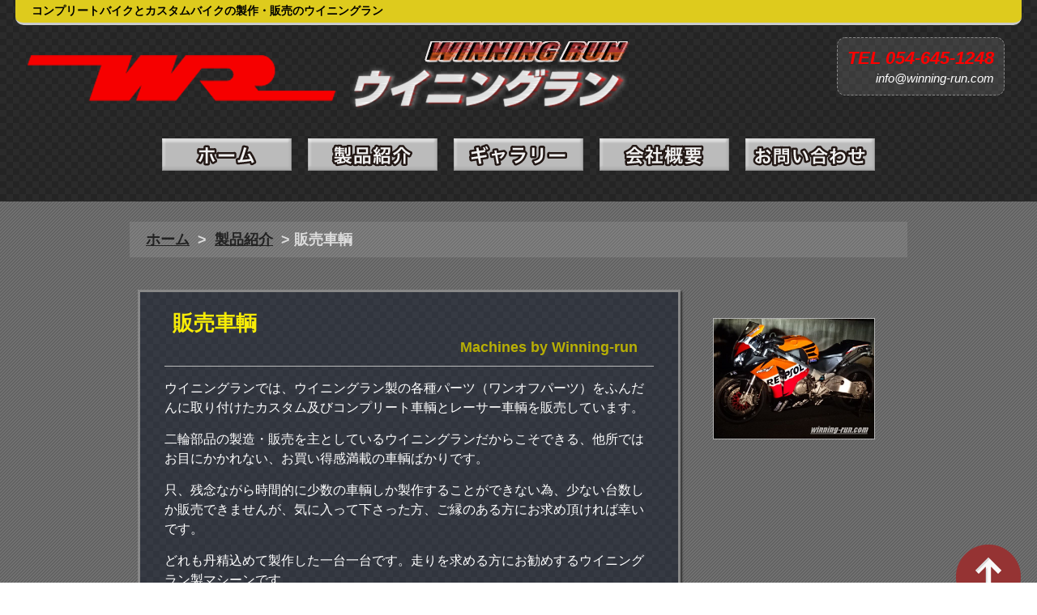

--- FILE ---
content_type: text/html
request_url: http://winning-run.com/bikes.html
body_size: 4218
content:
<!DOCTYPE html>
<html lang="ja"><!-- InstanceBegin template="/Templates/index.dwt" codeOutsideHTMLIsLocked="false" --><head>
<meta charset="utf-8">
<meta http-equiv="X-UA-Compatible" content="IE=edge">
<meta name="viewport" content="width=device-width, initial-scale=1">
<!-- InstanceBeginEditable name="doctitle" -->
<title>販売車輌（コンプリートバイク・カスタムバイク・レーサー・チューニング・MOTO・GP）－ウイニングラン</title>
<meta name="description" content="ウイニングラン製のワンオフパーツをふんだんに取付けたコンプリート及びカスタムバイクの製作・販売をしている。ベラスコ風マフラー付きのCB1100Fのスペンサータイプがお買い得。MOTO GP風レプリカも大好評。">
<meta name="keywords" content="コンプリートバイク,レーサー,カスタムバイク,MOTO GP　チューニング,">
<!-- InstanceEndEditable -->
<!-- Bootstrap -->
<link rel="stylesheet" href="//maxcdn.bootstrapcdn.com/font-awesome/4.1.0/css/font-awesome.min.css" />
<link href="css/style.css" rel="stylesheet" type="text/css">
<link rel="shortcut icon" href="images/favicon.ico">
<link rel="icon" href="images/favicon.ico" type="image/png" />
<!-- HTML5 shim and Respond.js for IE8 support of HTML5 elements and media queries -->
<!-- WARNING: Respond.js doesn't work if you view the page via file:// -->
<!--[if lt IE 9]>
		  <script src="https://oss.maxcdn.com/html5shiv/3.7.2/html5shiv.min.js"></script>
		  <script src="https://oss.maxcdn.com/respond/1.4.2/respond.min.js"></script>
		<![endif]-->
<!-- InstanceBeginEditable name="head" -->
<!-- InstanceEndEditable -->
<script src="js/jquery-1.11.3.min.js"></script>
<script src="js/custom.js"></script>
<script src="js/pagetop.js"></script>
<!-- InstanceBeginEditable name="jquery" -->
<!-- InstanceEndEditable -->
<script>
  (function(i,s,o,g,r,a,m){i['GoogleAnalyticsObject']=r;i[r]=i[r]||function(){
  (i[r].q=i[r].q||[]).push(arguments)},i[r].l=1*new Date();a=s.createElement(o),
  m=s.getElementsByTagName(o)[0];a.async=1;a.src=g;m.parentNode.insertBefore(a,m)
  })(window,document,'script','https://www.google-analytics.com/analytics.js','ga');

  ga('create', 'UA-88907349-1', 'auto');
  ga('send', 'pageview');

</script>
</head>
<body>
<div id="header">
  <div class="content_mask">
    <!-- InstanceBeginEditable name="h1" -->
    <h1>コンプリートバイクとカスタムバイクの製作・販売のウイニングラン</h1>
    <!-- InstanceEndEditable --> <a href="index.html"><img src="images/logo.png" alt="winning run logo" class="logo">
    <h2 class="img-replace {src:winningrun.png}">ウイニングラン</h2>
    </a>
    <address>
    <ul>
      <li>TEL 054-645-1248</li>
      <li>info@winning-run.com</li>
    </ul>
    </address>
    <div class="c-both">
    </div>
    
    <div id="nav" class="content_area">
    <ul>
      <li><a href="index.html" title="ホーム"><img src="images/nav01.png" alt=""></a></li>
      <li><a href="products.html" title="製品紹介"><img src="images/nav02.png" alt=""></a></li>
      <li><a href="gallery.html" title="ギャラリー"><img src="images/nav03.png"></a></li>
      <li><a href="company.html" title="会社概要"><img src="images/nav04.png" alt=""></a></li>
      <li><a href="contact.html" title="お問い合わせ"><img src="images/nav05.png" alt=""></a></li>
    </ul>
  </div>
  <br>
  </div>
  <!-- InstanceBeginEditable name="breadcrumb" -->
  <div id="breadcrumb" class="content_area">
    <ul>
      <li><a href="index.html">ホーム</a>&nbsp;&gt;</li>
      <li><a href="products.html">製品紹介</a>&nbsp;&gt;</li>
      <li>販売車輌</li>
    </ul>
  </div>
  <!-- InstanceEndEditable -->
  <div class="content_area">
    <!-- InstanceBeginEditable name="top_image" --> <!-- InstanceEndEditable --> <!-- InstanceBeginEditable name="concept" -->
    <div class="concept_">
      <h3>販売車輌<br>
        <span class="sub">Machines by Winning-run</span></h3>
      <p>ウイニングランでは、ウイニングラン製の各種パーツ（ワンオフパーツ）をふんだんに取り付けたカスタム及びコンプリート車輌とレーサー車輌を販売しています。</p>
      <p>二輪部品の製造・販売を主としているウイニングランだからこそできる、他所ではお目にかかれない、お買い得感満載の車輌ばかりです。</p>
      <p>只、残念ながら時間的に少数の車輌しか製作することができない為、少ない台数しか販売できませんが、気に入って下さった方、ご縁のある方にお求め頂ければ幸いです。</p>
      <p>どれも丹精込めて製作した一台一台です。走りを求める方にお勧めするウイニングラン製マシーンです。</p>
    </div>
    <div class="seihin_photo"> <img src="images/gallery/vfr800q.jpg" alt="VFR800コンプリート"> </div>
    <div class="c-both"></div>
    <!-- InstanceEndEditable -->
  </div>
</div>
<div id="wrapper">
  <div id="contents">
    <!-- InstanceBeginEditable name="メイン" -->
    <div id="main">
      <div class="block_base">
        <h4>RCV46 VFR800コンプリート</h4>
        <div class="left"> <img src="images/gallery/vfr800q.jpg" alt="VFR800コンプリート">
          <p >SOLD</p>
        </div>
        <div class="right">
          <ul>
            <li>ウイニングラン製装着パーツ</li>
            <li>三つ又、スイングアーム・ユニットプロリンク仕様、マフラー・エビパイプ仕上げ、バックステップ、フロントディスクインナーローター、フロントフォーク・ウイニングラン製ブラケット、アルミ製インナータンク他、多数</li>
          </ul>
          <p>MOTO GP風を目指して軽量かつコンパクトになるよう仕上げました。<br>
            又、ライディングポジションは、250cc並みです。ヴィジュアルだけでなく中身も乗り味バツグンです。「乗やすすぎて、他のバイクには乗れなくなる～」とオーナー様より嬉しい悲鳴を頂戴しております。<br>
            製作過程は、ブログに掲載してありますので、どうぞご覧下さい。お蔭様で、皆さまより大変反響を呼んだ一台となりました。<br>
            ウイニングランでは、今後、このVFR800に特化したMOTO GP風の車輌を主に販売してゆきたいと考えております。次回もどうぞご期待下さい。 </p>
        </div>
        <div class="c-both"></div>
      </div>
      <div class="block_base_text">
        <h4>ご注文方法</h4>
        <div class="howto_order">
          <p>ご注文、お問合せは、下記までお願い致します。</p>
          <ul>
            <li>TEL : 054-645-1248　　11:00~20:00（不定休）</li>
            <li>FAX : 054-645-1269</li>
            <li>Mail : info@winning-run.com<br>
              （メールの場合は、必ず件名をご記入下さい。）</li>
          </ul>
        </div>
      </div>
      <div class="block_base_text">
        <h4><span class="fa fa-th" aria-hidden="true"></span>&nbsp;&nbsp;お支払い方法&nbsp;&nbsp;<span class="fa fa-th" aria-hidden="true"></span></h4>
        <div class="ryoukin">
          <dl>
            <dt>銀行振込</dt>
            <dd>恐れ入りますが、振込手数料は、お客様のご負担とさせて頂いております。</dd>
            <dt>クレジット決済</dt><dd>VISA　MASTER　に対応しております。　</dd>
          </dl>
        </div>
        <div id="free">
          <ul>
            <li>※ご希望のお支払い方法をお知らせ下さい。</li>
            <li></li>
          </ul>
        </div>
      </div>
    </div>
    <!-- InstanceEndEditable -->
    <div id="aside">
      <div id="sub_menu">
        <ul>
          <li><a href="frontfork.html">フロントフォーク延長キット</a></li>
          <li><a href="steering.html">ステアリングステムキット</a></li>
          <li><a href="cartridgeadapter.html">オイルエレメントアダプター</a></li>
          <li><a href="muffler.html">マフラー</a></li>
          <li><a href="swing.html">スイングアーム</a></li>
          <li><a href="sprokethub.html">スプロケットハブ</a></li>
          <li><a href="clutch.html">クラッチレリーズプレート</a></li>
          <li><a href="mount.html">リアショックマウント</a></li>
          <li><a href="lnnerrotor.html">ディスクインナーローター</a></li>
          <li><a href="other.html">その他のパーツ</a></li>
          <li><a href="bikes.html">販売車輌</a></li>
          <li><a href="custom.html">流用カスタムパーツの加工</a></li>
        </ul>
      </div>
      <div id="bnr">
        <div class="bnr_inner">
          <a href="fix.html"> <img src="images/aside/aside01.png" alt="延長キットの取り付け方"/> </a>
        </div>
        <div class="bnr_inner">
          <a href="gallery.html"> <img src="images/aside/aside02.png" alt="ウイニングランギャラリーぺージ"> </a>
        </div>
        <div class="bnr_inner">
          <a href="question.html"> <img src="images/aside/aside03.png" alt="よくある質問"> </a>
        </div>
        <div class="bnr_inner">
          <a href="contact.html" hred="contact.html"> <img src="images/aside/aside04.png" alt="ウイニングランお問い合わせ"> </a>
        </div>
        <div class="bnr_inner">
          <a href="http://ameblo.jp/encho-kit/" target="_blank"> <img src="images/aside/aside05.png" alt="ウイニングランのアメブロ"> </a>
        </div>
        <div class="bnr_inner">
          <a href="http://redmoat.blog136.fc2.com/" target="_blank"> <img src="images/aside/aside06.png" alt="ウイニングランのFC2ブログ"> </a>
        </div>
      </div>
    </div>
    <div class="c-both">
    </div>
  </div>
  
  <!-- jQuery (necessary for Bootstrap's JavaScript plugins) --> 
  <script src="js/jquery-1.11.3.min.js"></script> 
  <!-- Include all compiled plugins (below), or include individual files as needed --> 
  <script src="js/bootstrap.js"></script>
  <p id="btn_pagetop"><a href="#header"><img src="images/btn_pagetop.png" alt="ページの先頭へ戻る" title="ページの先頭へ戻る"></a></p>
</div>
<div id="footer">
 
    <div class="contact">
      <h6>ウイニングランは、本気で走りを求める人にこたえます。</h6>
      <!-- InstanceBeginEditable name="フッター（マフラー）" -->
    <ul>
      <li>☆ 確かな知識と技術、そして豊富な経験</li>
      <li>☆ オリジナルデザインのオール自社生産</li>
      <li>☆ レースやりたい人歓迎します。250cc～OK</li>
    </ul>
    <!-- InstanceEndEditable -->
    </div>
    <div class="contact">
      <h6><a href="contact.html">お問い合わせ、オーダーはお気軽にご連絡下さい</a></h6>
      <ul>
        <li>TEL : 054-645-1248 (13:00～20:00)不定休</li>
        <li>FAX : 054-645-1269</li>
        <li>mail: info@winning-run.com</li>
      </ul>
    </div>
    <p id="pagetop"><a href="#header">ページの先頭へ戻る</a></p>
    <div class="c-both">
    </div>
    <div id="copy">
      <p>WINNING RUN</p>
      <small>Copyright&copy;2017 WINNING RUN,All rights reserved.</small>
    </div>
 
</div>
</body>
<!-- InstanceEnd --></html>

--- FILE ---
content_type: text/css
request_url: http://winning-run.com/css/style.css
body_size: 6172
content:
@charset "utf-8";
* {
	-webkit-box-sizing: border-box;
	-moz-box-sizing: border-box;
	box-sizing: border-box;
}
body {
	font-family: -apple-system, 'Helvetica Neue', 'Hiragino Kaku Gothic ProN', '游ゴシック Medium', 'メイリオ', meiryo, sans-serif;
	font-size: 16px;
	-webkit-font-smoothing: antialiased;
	-moz-osx-font-smoothing: grayscale;
}
html, body {
	margin: 0;
	padding: 0;
	height: 100%;
	background-image: url(../images/bg_body.png);
}
a {
	color: #47A7F0;
	text-decoration: none;
}

a:hover {
	color: #83c1f0;
}
p {
	margin-top: 0;
	margin-right: auto;
	margin-left: auto;
	margin-bottom: 10px;
	color: #FFFFFF;
	line-height: 1.5;
}
table {
	border-spacing: 0;
	border-collapse: collapse;
}
#wrapper {
	margin: 30px auto;
	width: 960px;
}
.content_area {
	width: 960px;
	margin: 0 auto;
}
.content_mask {
	background-image: url(../images/bg_bk.jpg);
	position: relative;
}
#header {
	background-image: url(../images/bg_mask.png);
	border-bottom: 2px solid #ccc;
	margin-bottom: 10px;
}
.logo {
	width: 390px;
	float: left;
	margin: 27px 0 0 30px;
}
#header h1 {
	background-color: #DECB1D;
	width: 97%;
	color: #000000;
	font-size: 14px;
	font-weight: bold;
	margin: 0 auto;
	padding-left: 20px;
	padding-top: 5px;
	padding-bottom: 5px;
	border-bottom: 3px solid #ccc;
	border-radius: 0 0 10px 10px;
	-webkit-border-radius: 0 0 10px 10px;
	-moz-border-radius: 0 0 10px 10px;
}
#header h2 {
	margin-left: 10px;
	float: left;
}
#header address {
	float: right;
	color: #ffffff;
	font-size: 15px;
	background-color: rgba(255,255,255,0.1);
	margin: 15px 40px 20px 0;
	padding: 12px;
	border-radius: 10px;
	-webkit-border-radius: 10px;
	-moz-border-radius: 10px;
	border: 1px dashed #888;
}
#header address ul {
	list-style-type: none;
	text-align: right;
	margin: 0;
	padding: 0;
}
#header address ul li:first-child {
	color: #f00;
	font-size: 22px;
	font-weight: bold;
	margin-bottom: 3px;
}
.c-both {
	clear: both;
	padding: 0;
	margin: 0;
	height: 0;
}
#nav {
	width: 960px;
	height: 40px;
	margin: 10px auto 20px auto;
	padding-bottom: 20px;
}
#nav ul {
	list-style-type: none;
	margin: 0 0 0 -20px;
	overflow: hidden;
}
#nav ul li {
	margin-left: 20px;
	position: relative;
	float: left;
}
#nav ul li :hover {
	opacity: 0.8;
}

li.current :before {
	height: 85%;
	z-index: 0;
	content: "";
	display: block;
	position: absolute;
	top: 0;
	left: 0;
	right: 0;
	bottom: 0;
	background-color: rgba(241,133,5,0.15);
}
#breadcrumb {
	color: #ddd;
	font-size: 18px;
	font-weight: bold;
	background-color: rgba(255,255,255,0.1);
	margin: 25px auto;
	padding: 10px 15px;
}
#breadcrumb ul {
	list-style-type: none;
	margin: 0;
	padding: 0;
}
#breadcrumb ul li {
	display: inline;
}
#breadcrumb ul li a {
	color: #222;
	text-decoration: underline;
	margin: 0 5px;
}
#breadcrumb ul li a:hover {
	color: #ddd;
}
.concept {
	width: 600px;
	height: auto;
	margin: 15px 10px 30px 30px;
	padding: 20px;
	background-image : url(../images/bg_b.jpg);
	border: 3px solid #888;
	box-shadow: 2px 2px 2px #333;
	float: left;
}
.concept h3 {
	font-size: 26px;
	font-weight: bold;
	color: #f7ec07;
	margin: 0 0 20px 0;
	padding: 0 0 10px 10px;
	line-height: 1.4;
	border-bottom: 1px solid #BBBBBB;
}
.concept p {
	color: #ffffff;
	font-size: 110%;
	line-height: 1.5;
	padding: 0 10px;
	word-wrap: break-word;
}
.news {
	width: 270px;
	height: 290px;
	background-color: #000;
	float: left;
	margin: 25px 0 20px 25px;
	overflow-y: scroll;
}
.news ul {
	margin: 0 0 10px 0;
	padding-left: 0;
	background-color: #000000;
	color: #FFFFFF;
	list-style-type: none;
}
.news ul li {
	display: block;
	height: auto;
	font-size: 13px;
	padding: 10px;
	border-bottom: 1px dotted #ffffff;
}
.news ul li a {
	color: #fff;
	text-decoration: underline;
}
.news ul li time {
	display: block;
	width: 75px;
	height: 100%;
	font-size: 16px;
	margin-bottom: 3px;
	font-weight: bold;
	color: #1bc9dd;
	text-indent: 0;
}
#contents {
	width: 100%;
}
#main {
	width: 680px;
	height: 100%;
	margin-left: 10px;
	overflow: hidden;
	float: left;
}
#main .block {
	width: 320px;
	height: 210px;
	margin: 0 16px 15px 0;
	padding: 0;
	text-align: center;
	background-image: url(../images/bg.jpg);
	box-shadow: 4px 4px 4px #666;
	border: 2px solid #ccc;
	border-radius: 15px;
	-webkit-border-radius: 15px;
	-moz-border-radius: 15px;
	float: left;
}
#main .block a {
	width: 100%;
	height: auto;
	color: #ffffff;
	text-decoration: none;
}
#main .block:hover {
	opacity: 0.8;
}
.makers {
	width: auto;
	float: left;
	margin: 10px 0 0 10px;
	padding: 0;
	font-size: 14px;
	text-align: center;
}
.makers ul {
	margin: 0;
	padding: 0;
}
.makers li {
	color: #f7ec07;
	list-style-type: none;
	margin: 0;
	padding: 0;
}

#main .block h4 {
	margin: 0;
	padding: 10px 0 10px 0;
	font-weight: bold;
	font-size: 20px;
	background-color: #000;
	background-color: rgba(0,0,0,0.3);
	border-bottom: 3px dotted #ff0000;
	border-radius: 15px 15px 0 0 / 15px 15px 0 0;
	-webkit-border-radius: 15px 15px 0 0 / 15px 15px 0 0;
	-moz-border-radius: 15px 15px 0 0 / 15px 15px 0 0;
}
#main .block p {
	color: #F7ec07;
	font-size: 15px;
}
#main .block p.comment {
	font-size: 14px;
	width: 34%;
	margin: 10px 0 0 15px;
	padding: 0;
	text-align: left;
	float: left;
}

#main .block img {
	width: 170px;
	margin: 10px 0 10px 20px;
	padding: 0;
	float: left;
	display: block;
}
#aside {
	float: right;
	width: 230px;
	margin-right: 10px;
}
#sub_menu {
	margin-bottom: 30px;
	width: 230px;
}
#sub_menu ul {
	list-style-image: url(../images/submenu.gif);
	list-style-position: inside;
	margin: 0 0 10px 0;
	padding: 0;
	overflow: hidden;
}
#sub_menu ul li {
	width: 100%;
	height: 40px;
	-webkit-border-radius: 8px;
	-moz-border-radius: 8px;
	border-radius: 8px;
	box-shadow: 2px 2px 2px #666;
	border: 2px solid #bbb;
	margin: 0;
	padding: 5px 0 5px 10px;
	background-image: url(../images/bg_lt.jpg);
	position: relative;
}
li.p_current:before {
	z-index: 0;
	content: "";
	display: block;
	position: absolute;
	top: 0;
	left: 0;
	right: 0;
	bottom: 0;
	background-color: rgba(150,150,0,0.1);
	border: 2px solid #FF4A4D;
	-webkit-border-radius: 7px;
	-moz-border-radius: 7px;
	border-radius: 7px;
}
#sub_menu ul li:hover {
	border: 2px dotted #FF4A4D;
	opacity: 0.9;
}
#sub_menu ul li:hover > a {
	color: #CD730F;
	font-size: 15px;
	font-style: bold;
	
}
#sub_menu ul li a {
	width: 100%;
	color: #EE8715;
	font-size: 14px;
	text-decoration: none;
	margin: 0;
	padding: 0;
	position: absolute;
	top: 20%;
	left: 25px;
	display: block;
	z-index: 99;
}
.img-sub1 {
	height: 99px;
}
#bnr {
	margin: 0;
	padding: 0;
}
.bnr_inner {
	margin-bottom: 15px;
}
.bnr_inner:hover {
	opacity: 0.7;
}
#footer {
	background-color: #000000;
	border-top: 2px solid #ccc;
	height: auto;
	padding-bottom: 10px;
}
#pagetop {
	margin-top: 20px;
	margin-right: 30px;
	float: right;
}
#pagetop a {
	color: #ffffff;
	text-decoration: none;
	font-size: 15px;
	border-bottom: 1px solid #ffffff;
	margin: 0;
	padding: 0;
}
#pagetop a:hover {
	opacity: 0.5;
}
.contact {
	width: 490px;
	color: #ffffff;
	float: left;
	margin-top: 10px;
	margin-left: 30px;
	margin-bottom: 30px;
}
.contact h6 {
	color: #1bc9dd;
	background-color: #333;
	font-size: 17px;
	text-align: center;
	margin: 10px 0 10px 0;
	border: 1px ridge #5FDDEA;
	padding: 5px;
}
.contact h6 a {
	color: #1bc9dd;
	text-decoration: underline;
}
.contact h6 a:hover {
	color: #c1dadd;
}
.contact ul {
	list-style-type: none;
	margin: 0 0 10px 0;
	padding-left: 10px;
}
.contact ul li {
	font-size: 16px;
	color: #1bc9dd;
	margin-bottom: 5px;
}
#copy {
	width: 100%;
	color: #ffffff;
	margin-bottom: 10px;
	text-align: center;
}
#copy p {
	color: #ffffff;
	font-size: 20px;
}
#copy small {
	font-size: 14px;
	color: #ffffff;
	text-align: center;
}
/*製品紹介ぺージ*/
.concept_ {
	width: 670px;
	height: auto;
	margin: 15px 30px 30px 10px;
	padding: 20px 30px;
	background-image : url(../images/bg_b.jpg);
	border: 3px solid #888;
	box-shadow: 2px 2px 2px #333;
	float: left;
}
.concept_ h3 {
	font-size: 26px;
	font-weight: bold;
	color: #f7ec07;
	margin: 0 0 15px 0;
	padding: 0 0 10px 10px;
	line-height: 1.4;
	border-bottom: 1px solid #BBBBBB;
}
span.sub {
	font-size: 70%;
	font-weight: bold;
	color: #B8AF05;
	display: block;
	text-align: right;
	margin-right: 20px;
}
.concept_ p {
	color: #ffffff;
	font-size: 16px;
	line-height: 1.5;
	margin: 0 0 15px 0;
	padding: 0;
}
.seihin_photo img {
	width: 200px;
	height: 150px;
	margin-top: 50px;
	margin-right: 30px;
	margin-left: 10px;
	margin-bottom: 20px;
	border: 1px solid #b4b4b4;
}
#main .block_base {
	width: 100%;
	height: auto;
	background-image: url(../images/bg.jpg);
	margin-top: 0;
	margin-bottom: 20px;
	padding-top: 0;
	padding-bottom: 10px;
	border: 2px solid #ccc;
	box-shadow: 4px 4px 4px #666;
	border-radius: 15px;
	-webkit-border-radius: 15px;
	-moz-border-radius: 15px;
}
#main .block_base a:hover {
	text-decoration: none;
}
#main .block_base h4 {
	color: #ffffff;
	background-color: #000;
	background-color: rgba(0,0,0,0.3);
	font-size: 20px;
	font-weight: bold;
	line-height: 1.5;
	text-align: center;
	margin-top: 0;
	margin-bottom: 20px;
	padding: 10px 0 10px 0;
	border-bottom: 2px dotted #ff0000;
	border-radius: 15px 15px 0 0 / 15px 15px 0 0;
	-webkit-border-radius: 15px 15px 0 0 / 15px 15px 0 0;
	-moz-border-radius: 15px 15px 0 0 / 15px 15px 0 0;
}
.left {
	width: 160px;
	margin-left: 15px;
	margin-right: 0;
	float: left;
}
.left img {
	width: 100%;
	margin: 0;
	padding: 0;
}
.left p {
	width: 160px;
	color: #f7ec07;
	margin-top: 20px;
	text-align: center;
}
.right {
	width: 460px;
	color: #fff;
	margin: 0 0 0 30px;
	padding: 0;
	float: left;
}
.right ul {
	list-style: none;
	color: #2ED2E5;
	margin: 0 0 10px 10px;
	padding-left: 0;
}
.right ul li {
	margin: 0 0 5px 0;
}
#main .block_base .right p {
	margin-bottom: 10px;
}
.sub_block_base_text {
	height: auto;
}
#main .block_base_text {
	width: 100%;
	height: auto;
	background-image: url(../images/bg.jpg);
	margin-bottom: 20px;
	border: 2px solid #ccc;
	box-shadow: 4px 4px 4px #666;
}
#main .block_base_text h4 {
	color: #fff;
	background-color: #000;
	background-color: rgba(0,0,0,0.3);
	text-align: center;
	font-size: 20px;
	font-weight: bold;
	margin-top: 0px;
	padding: 15px 0 15px 0;
	border-bottom: 2px dotted #ff0000;
	border-radius: 15px 15px 0 0 / 15px 15px 0 0;
	-webkit-border-radius: 15px 15px 0 0 / 15px 15px 0 0;
	-moz-border-radius: 15px 15px 0 0 / 15px 15px 0 0;
}
#main .block_base_text p {
	color: #fff;
	font-size: 17px;
	margin-left: 30px;
	margin-right: 30px;
	padding-bottom: 5px;
}
#main .block_base_text p a {
	text-decoration: underline;
}
#main .bloxk_base_text ul {
	margin: 0 20px 20px 0;
}
#main .block_base_text ul li {
	font-size: 16px;
	color: #ffffff;
	margin: 0 0 10px 20px;
}
.list_pt {
	list-style-image: url(../images/submenu.gif);
}


/*ギャラリーぺージ*/

.block_base_garelly {
	width: 100%;
	height: auto;
	background-color: #000000;
	margin-top: 0;
	margin-bottom: 20px;
}
.block_base_garelly ul {
	width: 100%;
	margin: 0 0 10px 0;
	padding: 20px;
}
.block_base_garelly ul li {
	width: 310px;
	float: left;
	list-style-type: none;
	margin-left: 20px;
	margin-bottom: 20px;
}
.block_base_garelly ul li:nth-child(odd) {
	margin-left: 0;
}
/*モーダルエリア*/
#glayLayer {
	display: none;
	position: fixed;
	left: 0;
	top: 0;
	height: 100%;
	width: 100%;
	background: black;
	filter: alpha(opacity=60);
	opacity: 0.60;
	z-index: 9998;
}
#overLayer {
	display: none;
	position: fixed;
	top: 50%;
	left: 50%;
	margin-top: -244px;
	margin-left: -325px;
	z-index: 9999;
}
.block_base img:hover {
	opacity: 0.7;
	cursor: pointer;
}
.block_base_garelly img:hover {
	opacity: 0.7;
	cursor: pointer;
}
.block_base_fork img:hover {
	opacity: 0.7;
	cursor: pointer;
}
#overLayer img:hover {
	opacity: 1;
	cursor: default;
}
#overLayer img.close {
	position: absolute;
	top: -25px;
	right: -19px;
	cursor: pointer;
	opacity: 0.4;
}
#overLayer img.close:hover {
	opacity: 1;
}
/*会社概要ページ*/
.concept_company {
	width: 900px;
	height: auto;
	margin-left: 20px;
	margin-right: 20px;
	padding-bottom: 10px;
	color: #ffffff;
	float: left;
}
.concept_company h3 {
	font-size: 23px;
	font-weight: bold;
	color: #f7ec07;
	padding: 5px 0 5px 10px;
	margin-bottom: 15px;
	line-height: 1.2;
	border-bottom: 1px solid #BBBBBB;
}
.company_h {
	font-size: 20px;
	font-weight: bold;
	color: #f7ec07;
	margin: 20px 0 10px 5px;
	padding: 5px 0 5px 5px;
	line-height: 1.2;
	border-bottom: 1px solid #BBBBBB;
}
.concept_company table {
	width: 880px;
	height: auto;
	color: #ffffff;
	line-height: 1.8;
	margin: 10px 10px 30px 5px;
	padding: 0px;
}
.concept_company table tr {
	height: 50px;
}
.concept_company table th {
	text-align: center;
	background-color: #333;
	font-size: 16px;
	width: 13%;
}
.concept_company table td {
	width: 37%;
	padding-left: 10px;
	background-image : url(../images/bg_lt.jpg);
}
.concept_company table th, .concept_company table td {
	border: 1px solid #7a7a8b;
}
.concept_company p {
	width: 90%;
	margin: -20px 0 10px 0;

}
.company {
	width: 450px;
	margin: 0 0 20px 20px;
	float: left;
}
.company img {
	margin-right: 20px;
	border: 1px solid #b4b4b4;
	float: left;
}
.concept_company iframe {
	width: 45%;
	height: 300px;
	margin: -20px 0 0 0;
	border: 1px solid #ccc;
	
}
#main .block_base iframe {
	margin: 40px;
	margin-top: 10px;
}
/*お問い合わせページ*/
.fa-th {
	color: #ff0000;
}
.fa-spinner {
	color: #ff0000;
}
/*よくある質問*/
#answer {
	color: #fff;
	margin: 0 50px 0 40px;
	padding-bottom: 20px;
}
#answer dt {
	color: #f7ec07;
	font-size: 18px;
	margin-top: 20px;
	margin-bottom: 10px;
	margin-left: 1em;
	text-indent: -12px;
}
#answer dd {
	padding: 15px 5px 15px 5px;
	margin-left: 20px;
	margin-bottom: 50px;
	background-color: rgba(255,255,255,0.1);
	border-radius: 15px;
	-webkit-border-radius: 15px;
	-moz-border-radius: 15px;
}
#answer dd p {
	margin-bottom: 3px;
	line-height: 1.6;
}
.block_base_text ol {
	margin: 20px 30px 20px 20px;
	padding-bottom: 10px;
	list-style-type: none;
	display: block;
}
.block_base_text ol li {
	text-indent: -10px;
	margin-bottom: 15px;
}
.block_base_text ol li a {
	color: #ffffff;
	text-decoration: underline;
}
.block_base_text ol li a:hover {
	color: #83c1f0;
}
.fa-comments {
	color: #b7af05;
}
/*延長キットページ*/
#main .block_base_fork {
	width: 100%;
	height: auto;
	background-image: url(../images/bg.jpg);
	margin-top: 0;
	padding: 0;
	margin-bottom: 0px;
	margin-bottom: 20px;
	border: 2px solid #ccc;
	box-shadow: 4px 4px 4px #666;
	border-radius: 15px;
	-webkit-border-radius: 15px;
	-moz-border-radius: 15px;
}
#main .block_base_fork h4 {
	color: #fff;
	text-align: center;
	margin-top: 0;
	margin-bottom: 20px;
	padding: 15px 0;
	background-color: #000;
	background-color: rgba(0,0,0,0.3);
	font-size: 20px;
	font-weight: bold;
	border-bottom: 2px dotted #ff0000;
	border-radius: 15px 15px 0 0 / 15px 15px 0 0;
	-webkit-border-radius: 15px 15px 0 0 / 15px 15px 0 0;
	-moz-border-radius: 15px 15px 0 0 / 15px 15px 0 0;
}
.fork {
	float: left;
	margin-left: 8.5px;
}
.fork p {
	text-align: center;
	font-size: 13px;
	line-height: 1.2;
}
.fork p img {
	margin-bottom: 10px;
}
.price {
	font-size: 14px;
	text-align: right;
	margin-right: 20px;
}
.concept_entyou {
	width: 580px;
	height: auto;
	margin: 15px 10px 30px 30px;
	padding: 15px;
	background-color: rgba(255,255,255,0.1);
	background-image: url(../images/bg_b.jpg);
	border: 3px solid #888;
	float: left;
}
.concept_entyou h3 {
	font-size: 25px;
	font-weight: bold;
	color: #f7ec07;
	margin-top: 0;
	padding: 0 0 5px 10px;
	line-height: 1.2;
	border-bottom: 1px solid #BBBBBB;
}
.concept_entyou p {
	color: #ffffff;
	font-size: 16px;
	line-height: 1.5;
	padding-left: 10px;
	padding-right: 10px;
}
.maker {
	width: 280px;
	margin: 20px;
	float: left;
}
.maker table th, .maker table td {
	width: 50%;
	border: 1px solid #ffffff;
	padding: 5px;
	border-collapse: collapse;
	background-color: #000000;
}
.maker table tr th {
	text-align: center;
	color: #1bc9dd;
	font-weight: bold;
}
.maker table tr td {
	padding-left: 10px;
	padding-right: 40px;
}
.maker table tr td a {
	color: #ff0000;
	font-size: 15px;
	text-decoration: none;
}
.maker table tr td:hover {
	opacity: 0.4;
}
.maker p {
	background-color: #000000;
	padding: 10px;
	font-weight: bold;
	border: 1px solid #ffffff;
}
.maker p a {
	color: #1bc9dd;
	text-decoration: underline;
}
.maker p a:hover {
	color: #c1dadd;
}


.maker_ {
	background-color: #000000;
	width: 100%;
	height: auto;
	margin-top: 0;
	margin-bottom: 20px;
}
.maker_ h4 {
	color: #ff0000;
	font-size: 20px;
	font-weight: bold;
	text-align: center;
	margin-top: 0;
	padding: 10px 0 0 0;
	margin-bottom: 10px;
}
.maker_ table {
	width: 100%;
	color: #ffffff;
	background-color: #1a1312;
	margin-top: 10px;
}
.maker_ tr:hover {
	background-color: #51454e
}
.maker_ table th {
	border: 1px solid #bbbbbb;
	text-align: center;
	color: #ffffff;
	background-color: #0b0d0c;
}
.maker_ table tr:nth-child(odd) {
	background-color: #26191e;
}
.maker_ table td {
	border: 1px solid #bbbbbb;
	text-align: center;
}
.maker_ table caption {
	color: #1bc9dd;
	text-align: center;
}
.maker_ p {
	font-size: 14px;
	margin: 10px;
	padding-bottom: 10px;
}
#description p {
	font-size: 18px;
	color: #ffffff;
	text-align: center;
}
#description ul {
	margin: 0 20px 20px 0;
	list-style-type: none;
}
#description ul li {
	font-size: 16px;
	color: #ffffff;
}
.point {
	color: #f7ec07;
}
.glyphicon {
	position: relative;
	top: 1px;
	display: inline-block;
	font-family: 'Glyphicons Halflings';
	font-style: normal;
	font-weight: normal;
	line-height: 1;
	-webkit-font-smoothing: antialiased;
	-moz-osx-font-smoothing: grayscale;
	color: #f7ec07;
}
ul li .glyphicon.glyphicon-triangle-right {
	color: #FF0000;
}
.glyphicon-triangle-right:before {
	content: "\e250";
}
.glyphicon-question-sign:before {
	content: "\e085";
}
.glyphicon-hand-up:before {
	content: "\e129";
}
.glyphicon-collapse-up:before {
	content: "\e160";
}
/*ステアリングステムキットぺージ*/
#main .block_base p {
	margin-bottom: 5px;
}
#padding {
	padding-left: 15px;
	padding-right: 15px;
}
.block_base_sub {
	width: 620px;
	margin-left: auto;
	margin-right: auto;
	margin-bottom: 10px;
	padding: 5px;
	background-color: rgba(0,0,0,0.2);
	border-radius: 20px;
}
.block_base_sub h5 {
	width: auto;
	color: #ffffff;
	font-size: 18px;
	margin: 10px 0 0 0;
	padding: 0 0 10px 10px;
	border-bottom: 1px dotted #ff0000;
}
.block_base_sub ul {
	padding-left: 0;
}
.block_base_sub .parts {
	width: 100%;
}
.block_base_sub .parts h5 {
	text-align: left;
	padding-left: 20px;
}
.glyphicon-hand-up {
	color: #ff0000;
}
.block_base_sub p {
	color: #ffffff;
	margin-top: 10px;
	font-size: 15px;
}
.sub_left {
	float: left;
	width: 160px;
	margin: 10px 0 10px 20px;
}
.sub_left img {
	width: 100%;
	margin-top: 5px;
}
.sub_left p {
	width: 160px;
	color: #f7ec07;
	margin-top: 10px;
	margin-left: 0;
	text-align: center;
}
.sub_right {
	width: 400px;
	margin: 0 0 0 20px; 
	float: left;
	padding: 0;
	color: #fff;
}
.sub_right ul {
	margin: 0;
	padding: 0;
}
.sub_right table {
	width: 400px;
	color: #1bc9dd;
	font-size: 13px;
	margin: 10px 20px 0 0;
	padding: 0;
}
.sub_right table th {
	width: 60%;
	margin: 0;
	padding: 5px 0 0 10px;
	text-align: left;
}
.sub_right table td {
	width: 40%;
	margin: 0;
	padding: 0 10px 0 0;
	text-align: right;
}
.sub_right table tr:last-child {
	border-top: 1px solid #1bc9dd;
}
/*販売車輌ぺージ*/
.block_base_sub h5 {
	font-size: 16px;
}
#small {
	width: 160px;
	font-size: 14px;
	text-align: center;
}
.sub_right ul {
	padding-top: 10px;
	list-style-type: none;
}
.sub_right ul li {
	font-size: 14px;
	color: #1bc9dd;
}
/*延長キット取り付け方ページ*/
.sub_left_ {
	width: 300px;
	height: auto;
	margin-top: 10px;
	margin-left: 10px;
	margin-bottom: 20px;
	float: left;
}
h5.koutei {
	font-size: 20px;
	color: #f00;
	margin: 10px 0 10px 10px;
	padding: 0 0 0 5px;
}
.sub_left_ img {
	width: 100%;
}
.sub_right_ {
	width: 280px;
	height: auto;
	float: right;
	margin-top: 10px;
	margin-right: 10px;
}
.fa-cogs {
	color: #ff0000;
}
/*注文方法*/
.block_base_text ul {
	margin-left: 20px;
}

#main .block_base_text .howto_order p {
	color: #ff0;
	font-size: 18px;
	font-weight: bold;
	margin: 0 0 0 30px;
}
#main .block_base_text .howto_order p.ps {
	color: #fff;
	margin: 15px 30px 15px;
	font-weight: normal;
	font-size: 16px;
	line-height: 1.5;
}
.howto_order ul {
	list-style: none;
	padding: 0 0 0 10px;
}
.howto_order ul li {
	margin: 0;
	padding: 0;
}
.fa-pencil {
	color: #83c1f0;
}
.ryoukin {
	margin-left: 30px;
	margin-right: 30px;
}
.ryoukin dl dt {
	color: #2ED2E5;
	font-size: 18px;
	margin-top: 10px;
	margin-bottom: 5px;
	font-weight: bold;
}
.ryoukin dl dd {
	font-size: 16px;
	color: #ffffff;
	margin: 0 0 0 1em;
	padding: 0;
}
.ryoukin ul li {
	list-style-type: none;
	margin-right: 30px;
}
.ryoukin ul li span {
	display: block;
	width: 100px;
	color: #83c1f0;
	font-size: 18px;
}
#free ul {
	list-style-type: none;
}
#free ul li {
	padding-bottom: 20px;
}
#free ul li:last-child {
	color: #ff0;
	font-size: 20px;
	padding-bottom: 20px;
}

/*ページ上へスクロール*/
#btn_pagetop {
	position: fixed;
	bottom: 50px;
	right: 20px;
}
/* viewer styling */
.viewer {
    margin: 20px auto 0 auto;
    width: 100%;
    position: relative;
    overflow: hidden;
	border: 1px solid #ccc;
}
.viewer ul {
    width: 100%;
	margin: 0;
	padding: 0;
    overflow: hidden;
    position: relative;
}
.viewer ul li {
    top: 0;
    left: 0;
    width: 100%;
    position: absolute;
}
.viewer ul li img {
    width: 100%;
}
 
/* sideNavi */
.viewer .btnPrev,
.viewer .btnNext {
    margin-top: -25px;
    top: 50%;
    width: 50px;
    height: 50px;
    position: absolute;
    z-index: 101;
}
.viewer .btnPrev {
    left: 10px;
    background: #ccc url(../images/btnPrev.jpg) no-repeat center center;
}
.viewer .btnNext {
    right: 10px;
    background: #ccc url(../images/btnNext.jpg) no-repeat center center;
}

.img_pos {
    position: relative;
}
.img_pos img {
	position: absolute;
	top: -5px;
}
.mb_top {
	margin-top: 40px!important; 
}
.a_hover:hover {
	text-decoration: underline;
}
 
 
/* =======================================
    ClearFixElements
======================================= */
.viewer ul:after {
    content: ".";
    height: 0;
    clear: both;
    display: block;
    visibility: hidden;
}
.viewer ul {
    display: inline-block;
    overflow: hidden;
}

/*その他*/
.select {
	opacity: 0.7;
}

/****************************** メディアクエリー ******************************/
	/* Smaller than standard 960 (devices and browsers) */
@media only screen and (max-width: 959px) {
}

/* Tablet Portrait size to standard 960 (devices and browsers) */
@media only screen and (min-width: 768px) and (max-width: 959px) {
#wrapper {
	width: 768px;
}
.content_area {
	width: 768px;
}
#nav {
	width: 100%;
	margin: 0;
	padding: 0;
}
#nav ul {
	width: 100%;
	margin: 0;
	padding: 0;
}
#nav ul li {
	width: 20%;
	margin: 0;
	padding: 0;
	
}
#nav ul li img {
	width: 100%;
	margin: 0;
	padding: 0;
}
.concept,.concept_,.news {
	width: auto;
	margin: 20px 10px;
	padding: 10px;
	float: none;
}
.seihin_photo {
	display: none;
}

#main {
	width: auto;
	margin: 10px 10px 20px 10px;
	padding: 0;
	float: none;
}
#main .block {
	width: 46%;
	margin: 0 2% 30px 2%;
	padding: 0;

}


#aside {
	width: 100%;
	margin: 10px;
	padding: 0;
	float: none;
}


#sub_menu {
	width: auto;
	margin: 0 10px 20px 10px;
	padding: 0;
}

#sub_menu ul {
	overflow: hidden;
	padding-left: 10px;
}
#sub_menu ul li {
	width: 48%;
	height: 50px;
	margin-right: 2%;
	margin-bottom: 10px;
	float: left;
	line-height: 2.5;
}

#bnr {
	width: 100%;
	padding: 0;
}
.bnr_inner {
	width: 22%;
	margin: 0 1% 20px 1%;
	float: left;
}
.bnr_inner img {
	width: 100%;
	margin: 0 2% 3px 2% ;
		float: left;
}
.block_base_garelly ul li {
	width: 343px;
	margin-left: 20px;
	margin-bottom: 20px;
}
.block_base_garelly ul li img {
	width: 100%;
}
.concept_company {
	width: auto;
	margin: 0;
	padding: 10px;
	float: none;
}
.concept_company table {
	width: 100%;
}
.company {
	width: 50%;
	margin: 0 0 20px 20px;
	float: left;
}
.company img {
	width: 90%;
	float: none;
}
.concept_company iframe {
	width: 45%;
	height: 300px;
	margin: -20px 0 0 0;
	border: 1px solid #ccc;
	
}

}

/* All Mobile Sizes (devices and browser) */
@media only screen and (max-width: 767px) {
#wrapper {
	width: auto;
	margin : 0;
}
.content_area {
	width: auto;
}
#header {
	padding: 0;
	margin: 0;
	text-align: center;
}
#header h1 {
	display: none;
}
#header h2 {
	width: 100%;
	margin: 20px auto;
	padding: 0;
	text-align: center;
	float: none;
}
#header h2 img {
	width: 90%;
	border-top: 1px dotted #ccc;
	border-bottom: 1px dotted #ccc;
	margin: -15px 0 0 0;
	padding: 20px;
}
.logo {
	width: 80%;
	margin: 10px;
	padding: 0;
	float: none;
}

#header address {
	display: none;
}



#nav {
	width: 100%;
	height: auto;
	margin: 0;
	padding: 0;
}
#nav ul {
	width: 100%;
	margin: 0;
	padding: 0;
	
}
#nav ul li {
	width: 20%;
	height: auto;
	margin: 0;
	padding: 0;
}
#nav ul li img {
	width: 100%;
	height: 50px;
	margin: 0;
	padding: 0;
}
#breadcrumb {
	padding: 10px 0;
}
.viewer {
	width: 100%;
	height: auto;
	margin: 20px 0 0 0;
	padding: 0;
}
.viewer ul {
	width: 100%;
	margin: 0;
	padding: 0;
}
.viewer ul li {
	width: 100%;
	margin: 0;
	padding: 0;
}
#breadcrumb {
	display: none;
}



.concept,.news {
	width: auto;
	margin: 20px 10px;
	padding: 10px;
	float: none;
	text-align: left;
}
#main {
	width: auto;
	margin: 10px;
	padding: 0;
	float: none;
}
#main .block {
	width: auto;
	margin: 0 0 10px 0;
	padding: 0;
	float: none;
}

#aside {
	width: 100%;
	margin: 0;
	padding: 0;
	float: none;
}
#sub_menu {
	width: auto;
	margin: 0 10px 20px 10px;
	padding: 0;
}
#sub_menu ul li {
	height: 50px;
	line-height: 2.5;
	margin-bottom: 10px;
	font-weight: bold;
}


#bnr {
	width: 100%;
	
}
.bnr_inner {
	width: 50%;
	float: left;
}
.bnr_inner img {
	width: 96%;
	margin: 0 2% 3px 2% ;
}



.concept_ {
	width: auto;
	margin: 10px 10px 20px;
	padding: 15px 20px;
	text-align: left;
}

.seihin_photo img {
	display: none;
}

#main .block_base .left {
	width: 60%;
	margin: 10px auto 30px auto;
	padding: 0;
	float: none;
}
#main .block_base p {
	width: auto;

}
#main .block_base .right {
	width: 95%;
	margin: 10px 15px 20px;
	padding: 0;
	float: none;
}


.concept_company {
	width: auto;
	margin: 0;
	padding: 10px;
	float: none;
}
.concept_company table {
	width: 100%;
	margin: 0;
	padding: 0;
}
.concept_company table th {
	display: block;
	width: 100%;
}
.concept_company table td {
	display: block;
	margin-bottom: 20px;
	width: 100%;
}
.concept_company p {
	width: auto;
	margin: 0 20px 20px 20px;
	text-align: left;
	float: none;
}
.company {
	width: 50%;
	margin: 0 0 20px 20px;
	float: left;
}
.company img {
	width: 90%;
	float: none;
}
.concept_company iframe {
	width: 90%;
	margin: 0 0 10px 0;
	border: 1px solid #ccc;
	
}
.fork {
	float: none;
	margin: 0 0 30px 0;
}
.fork p {
	font-size: 110%;
}
.fork p img {
	width: 50%;
}
.concept_entyou {
	width: auto;
	margin: 10px 10px 20px;
	padding: 10px;
	text-align: left;
	float: none;
}
.maker {
	width : auto;
	margin: 0;
	padding: 10px;
	float: none;
}
.maker table {
	width : 100%;
}



.scroll table {
	width: 200%;
}
.scroll{
	overflow: auto;　　　　/*tableをスクロールさせる*/
	white-space: nowrap;　　/*tableのセル内にある文字の折り返しを禁止*/
}
.scroll::-webkit-scrollbar{　　/*tableにスクロールバーを追加*/
	height: 5px;
}
.scroll::-webkit-scrollbar-track{　　/*tableにスクロールバーを追加*/
	background: #F1F1F1;
}
.scroll::-webkit-scrollbar-thumb {　　/*tableにスクロールバーを追加*/
	background: #BCBCBC;
}

.block_base_sub {
	width: 95%;
}

.sub_left {
	float: none;
	width: 80%;
	text-align: center;
	margin: 0 auto;
	padding: 0;
}
.sub_left img {
	width: 90%;
	margin: 20px auto;
}

.sub_right {
	width: 95%;
	margin: 0 auto;
	padding: 0;
	float: none;
}
.sub_right p {
	width: 100%;
	margin: 0 auto;
	padding: 0;

}
.sub_right table {
	width: 100%;
	padding: 0;
	line-height: 2;
	margin: 10px auto 10px;
}
.sub_right table th {
	width: 65%;
	margin: 0;
	padding: 0;
	text-align: left;
}
.sub_right table td {
	width: 35%;
	margin: 0;
	padding: 0;
	text-align: right;
}
.ryoukin  {
	width: 90%;
	margin: 0 auto;
	padding: 0;
}
.ryoukin dl dt {
	font-size: 120%;
	font-weight: bold;
	margin: 0 0 5px 0;
	padding: 0;
}
.ryoukin dl dd {
	margin: 0 0 20px 0;
	padding: 0;
	line-height: 1.5;
}
.ryoukin p {
	margin: 0;
	padding: 0;
}
#free ul {
	list-style-type: none;
	margin: 0 0 0 20px;
	padding: 0;
}
#free ul li {
	margin: 0;
	padding: 0;
}



.company {
	width: auto;
	float: none;
	margin: 0 0 20px 0;
	padding: 0;
	overflow: hidden;
}
.company img {
	margin: 0 0 20px 0;
	padding: 0;
}
#main .block_base {
	width: 100%;
	margin: 0 0 20px 0;
	padding: 0;
}
#main .block_base iframe {
	width: 100%;
	margin: 0;
	padding: 0 15px 20px 15px;
}

.block_base_garelly {
	margin: 0;
	padding: 0;
}
.block_base_garelly ul {
	width: 100%;
	margin: 0;
	padding: 20px 0;
	text-align: center;
}
.block_base_garelly ul li {
	width: 100%;
	margin: 10px 0;
	padding: 0;
	float: none;
}
.block_base_garelly ul li img {
	width: 90%;
	height: auto;
	margin: 0;
	padding: 0;
}
.block_base_garelly ul li:nth-child(odd) {
	margin: 0;
}


.block_base_text ol {
	margin: 20px 10px 20px 30px;
	padding: 0;
}
#answer {
	margin: 0 20px 0 20px;
	padding: 0;
}
#answer dd {
	margin: 0 0 50px 0;
	padding: 10px 0;
}


.sub_left_ {
	width: 100%;
	margin: 0;
	padding: 10px;
	float: none;
}
.sub_left_ img {
	margin: 0;
	padding: 0;
}
.sub_right_ {
	width: 90%;
	float: none;
	margin: 0 auto 15px;
	padding: 0;
}
.sub_right_ p {
	font-size: 18px;
	line-height: 1.5;
}
.contact {
	width: 90%;
	float: none;
	margin: 30px auto 30px;
}
.contact h6 {
	text-align: left;
	font-size: 16px;
}


}


/* Mobile Landscape Size to Tablet Portrait (devices and browsers) */
@media only screen and (min-width: 480px) and (max-width: 767px) {

#sub_menu ul {
	overflow: hidden;
	padding-left: 10px;
}
#sub_menu ul li {
	width: 48%;
	height: 50px;
	margin-right: 2%;
	float: left;
	line-height: 2.5;
}
.sub_right table {
	font-size: 15px;
}

.block_base img:hover {
	opacity: 1;
	cursor: default;
}
.block_base_garelly img:hover {
	opacity: 1;
	cursor: default;
}
.block_base_fork img:hover {
	opacity: 1;
	cursor: default;
}
}

/* Mobile Portrait Size to Mobile Landscape Size (devices and browsers) */
@media only screen and (max-width: 479px) {

#sub_menu ul li a {
	font-size: 110%;
	line-height:2;
}

#main .block {
	width: auto;
	margin: 0 0 10px 0;
	padding: 0;
	float: none;
}
.block_base_garelly img:hover {
	opacity: 1;
	cursor: default;
}
.block_base img:hover {
	opacity: 1;
	cursor: default;
}
#nav ul li {
	width: 25%;
}
#nav ul li img {
width: 100%;
height: 45px;
}
#nav ul li:nth-child(1) {
	display: none;
}
.right p {
	font-size: 110%;
}
}

/* Responsive Menu
================================================== */
	

@media only screen and (max-width: 767px) {
}
/*フォントフェイス*/
@font-face {
	font-family: 'Glyphicons Halflings';
	src: url('../fonts/glyphicons-halflings-regular.eot');
	src: url('../fonts/glyphicons-halflings-regular.eot?#iefix') format('embedded-opentype'), url('../fonts/glyphicons-halflings-regular.woff2') format('woff2'), url('../fonts/glyphicons-halflings-regular.woff') format('woff'), url('../fonts/glyphicons-halflings-regular.ttf') format('truetype'), url('../fonts/glyphicons-halflings-regular.svg#glyphicons_halflingsregular') format('svg');
}


--- FILE ---
content_type: application/x-javascript
request_url: http://winning-run.com/js/custom.js
body_size: 901
content:
// JavaScript Document

//画像拡大表示
$(function(){
	
	var w = $(window).width();
    var x = 800;
	var url = window.location;
	var path = url.href.split('/');
	var file_name = path.pop();
	
	if (w > x) {
	$(".block_base,.block_base_garelly,.block_base_fork").append("<div id='glayLayer'></div><div id='overLayer'></div>");
	
	$("#glayLayer").click(function(){
		$(this).hide();
		$("#overLayer").hide();
	});
			
			
	$(".block_base img,.block_base_garelly img,.block_base_fork img").click(function(){
		if(file_name != "products.html"){
			$("#glayLayer").show();
			$("#overLayer").show().html("<img src='" + $(this).attr("src") + "'><img src='images/close_icon.png' class='close'>");
			$("img.close").click(function(){
        		$("#glayLayer").hide();
        		$("#overLayer").hide();
			});
				
			$(window).keyup(function(e){
				if(e.keyCode == 27){
					$("#glayLayer").hide();
        			$("#overLayer").hide();
				}
			});		
		}
	});
	
}});

//カレントページの設定,productsのhover設定
$(function(){
	"use strict";
	var url = window.location;
	var path = url.href.split('/');
	var file_name = path.pop();
	
	$("a.current").removeClass("current");
	$("#nav a[href='" + file_name + "']").parent().addClass("current");
	
	$("a.p_current").removeClass("p_current");
	$("#sub_menu a[href='" + file_name + "']").parent().addClass("p_current");
	
	$(".block_base").hover(
		function(){
			if(file_name == "products.html") {	
				$(this).addClass("select");
			}
		},
		function(){
				$(this).removeClass("select");
		}
	);
});


//製品サブメニュー非表示
$(document).ready(function(){
	"use strict";
	var url = window.location;
	var path = url.href.split('/');
	var file_name = path.pop();
	
	if(file_name == "index.html" || file_name == "products.html") {	
				$("#sub_menu").css("display","none");
	}
});
	
//画像置換
$(document).ready(function(){
    $('.img-replace').each(function(){
		var re = /(?:{src\:)(\S+)(?:})/i;
		var m = this.className.match(re);
        var img_name = m[1];		
        var alt_txt = $(this).text();
		
		$(this).text("");
		$(this).prepend("<img src='images/" + img_name +  "' alt='" + alt_txt + "' width='350' >");
		
    });
});



--- FILE ---
content_type: text/plain
request_url: https://www.google-analytics.com/j/collect?v=1&_v=j102&a=737573326&t=pageview&_s=1&dl=http%3A%2F%2Fwinning-run.com%2Fbikes.html&ul=en-us%40posix&dt=%E8%B2%A9%E5%A3%B2%E8%BB%8A%E8%BC%8C%EF%BC%88%E3%82%B3%E3%83%B3%E3%83%97%E3%83%AA%E3%83%BC%E3%83%88%E3%83%90%E3%82%A4%E3%82%AF%E3%83%BB%E3%82%AB%E3%82%B9%E3%82%BF%E3%83%A0%E3%83%90%E3%82%A4%E3%82%AF%E3%83%BB%E3%83%AC%E3%83%BC%E3%82%B5%E3%83%BC%E3%83%BB%E3%83%81%E3%83%A5%E3%83%BC%E3%83%8B%E3%83%B3%E3%82%B0%E3%83%BBMOTO%E3%83%BBGP%EF%BC%89%EF%BC%8D%E3%82%A6%E3%82%A4%E3%83%8B%E3%83%B3%E3%82%B0%E3%83%A9%E3%83%B3&sr=1280x720&vp=1280x720&_u=IEBAAEABAAAAACAAI~&jid=690882884&gjid=879585901&cid=1683470803.1769030038&tid=UA-88907349-1&_gid=686752169.1769030038&_r=1&_slc=1&z=138678731
body_size: -450
content:
2,cG-KZS5L24BDS

--- FILE ---
content_type: application/x-javascript
request_url: http://winning-run.com/js/pagetop.js
body_size: 349
content:
// JavaScript Document

//ページ上部スクロール
$(function() {
 
 	"use strict";
	var showFlag = false;
	var pagetop = $('#btn_pagetop');	
	pagetop.css('bottom', '-50px');
	var showFlag = false;
	
	$(window).scroll(function () {
		if ($(this).scrollTop() > 100) {
			if (showFlag == false) {
				showFlag = true;
				pagetop.stop().animate({'bottom' : '10px'}, 200); 
			}
		} else {
			if (showFlag) {
				showFlag = false;
				pagetop.stop().animate({'bottom' : '-50px'}, 200); 
			}
		}
	});
    pagetop.click(function () {
		$('body,html').animate({
			scrollTop: 0
		}, 500);
		return false;
    });
});